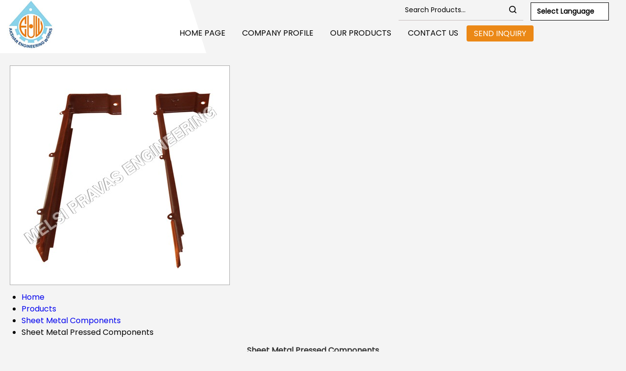

--- FILE ---
content_type: text/plain
request_url: https://www.google-analytics.com/j/collect?v=1&_v=j102&a=1032876163&t=pageview&_s=1&dl=https%3A%2F%2Fwww.aksharenggworks.com%2Fsheet-metal-pressed-components-3202152.html&ul=en-us%40posix&dt=Sheet%20Metal%20Pressed%20Components%20-%20Manufacturer%2CSupplier%2CExporter&sr=1280x720&vp=1280x720&_u=IADAAEABAAAAACAAI~&jid=646906666&gjid=513193995&cid=1540075548.1769627437&tid=UA-79246802-27&_gid=81634955.1769627439&_r=1&_slc=1&z=375677817
body_size: -452
content:
2,cG-BVRQL8CZ5G